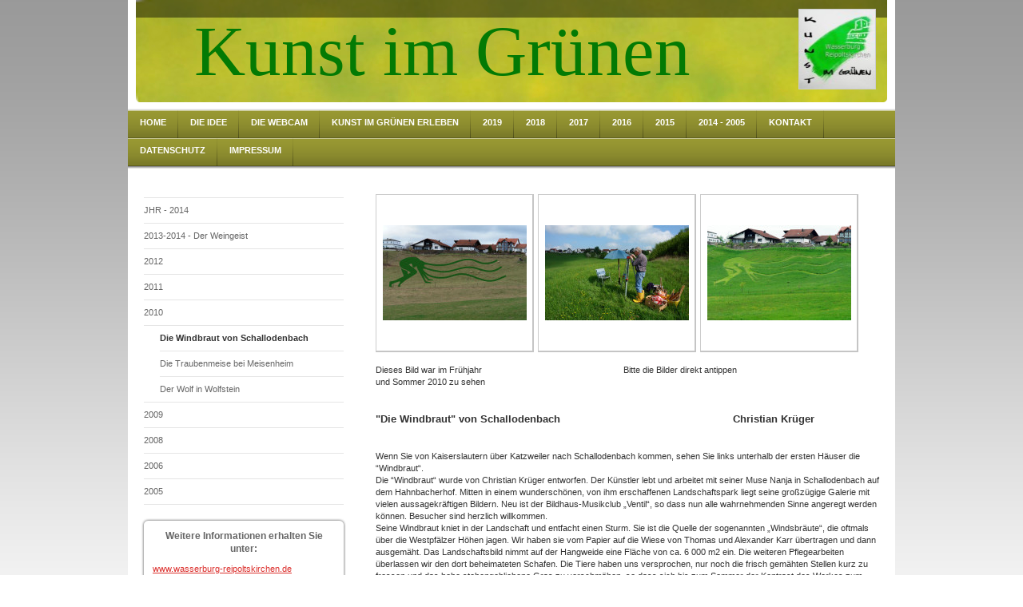

--- FILE ---
content_type: text/html; charset=UTF-8
request_url: https://www.kunst-im-gruenen.de/2014-2005/2010/die-windbraut-von-schallodenbach/
body_size: 7232
content:
<!DOCTYPE html>
<html lang="de"  ><head prefix="og: http://ogp.me/ns# fb: http://ogp.me/ns/fb# business: http://ogp.me/ns/business#">
    <meta http-equiv="Content-Type" content="text/html; charset=utf-8"/>
    <meta name="generator" content="IONOS MyWebsite"/>
        
    <link rel="dns-prefetch" href="//cdn.website-start.de/"/>
    <link rel="dns-prefetch" href="//102.mod.mywebsite-editor.com"/>
    <link rel="dns-prefetch" href="https://102.sb.mywebsite-editor.com/"/>
    <link rel="shortcut icon" href="https://www.kunst-im-gruenen.de/s/misc/favicon.png?1331159019"/>
        <title>Kunst im Grünen - Die Windbraut von Schallodenbach</title>
    
    

<meta name="format-detection" content="telephone=no"/>
        <meta name="robots" content="index,follow"/>
        <link href="https://www.kunst-im-gruenen.de/s/style/layout.css?1706725722" rel="stylesheet" type="text/css"/>
    <link href="https://www.kunst-im-gruenen.de/s/style/main.css?1706725722" rel="stylesheet" type="text/css"/>
    <link href="https://www.kunst-im-gruenen.de/s/style/font.css?1706725722" rel="stylesheet" type="text/css"/>
    <link href="//cdn.website-start.de/app/cdn/min/group/web.css?1758547156484" rel="stylesheet" type="text/css"/>
<link href="//cdn.website-start.de/app/cdn/min/moduleserver/css/de_DE/common,shoppingbasket?1758547156484" rel="stylesheet" type="text/css"/>
    <link href="https://102.sb.mywebsite-editor.com/app/logstate2-css.php?site=715529732&amp;t=1768841127" rel="stylesheet" type="text/css"/>

<script type="text/javascript">
    /* <![CDATA[ */
var stagingMode = '';
    /* ]]> */
</script>
<script src="https://102.sb.mywebsite-editor.com/app/logstate-js.php?site=715529732&amp;t=1768841127"></script>
    <script type="text/javascript">
    /* <![CDATA[ */
    var systemurl = 'https://102.sb.mywebsite-editor.com/';
    var webPath = '/';
    var proxyName = '';
    var webServerName = 'www.kunst-im-gruenen.de';
    var sslServerUrl = 'https://www.kunst-im-gruenen.de';
    var nonSslServerUrl = 'http://www.kunst-im-gruenen.de';
    var webserverProtocol = 'http://';
    var nghScriptsUrlPrefix = '//102.mod.mywebsite-editor.com';
    var sessionNamespace = 'DIY_SB';
    var jimdoData = {
        cdnUrl:  '//cdn.website-start.de/',
        messages: {
            lightBox: {
    image : 'Bild',
    of: 'von'
}

        },
        isTrial: 0,
        pageId: 919997075    };
    var script_basisID = "715529732";

    diy = window.diy || {};
    diy.web = diy.web || {};

        diy.web.jsBaseUrl = "//cdn.website-start.de/s/build/";

    diy.context = diy.context || {};
    diy.context.type = diy.context.type || 'web';
    /* ]]> */
</script>

<script type="text/javascript" src="//cdn.website-start.de/app/cdn/min/group/web.js?1758547156484" crossorigin="anonymous"></script><script type="text/javascript" src="//cdn.website-start.de/s/build/web.bundle.js?1758547156484" crossorigin="anonymous"></script><script src="//cdn.website-start.de/app/cdn/min/moduleserver/js/de_DE/common,shoppingbasket?1758547156484"></script>
<script type="text/javascript" src="https://cdn.website-start.de/proxy/apps/static/resource/dependencies/"></script><script type="text/javascript">
                    if (typeof require !== 'undefined') {
                        require.config({
                            waitSeconds : 10,
                            baseUrl : 'https://cdn.website-start.de/proxy/apps/static/js/'
                        });
                    }
                </script><script type="text/javascript" src="//cdn.website-start.de/app/cdn/min/group/pfcsupport.js?1758547156484" crossorigin="anonymous"></script>    <meta property="og:type" content="business.business"/>
    <meta property="og:url" content="https://www.kunst-im-gruenen.de/2014-2005/2010/die-windbraut-von-schallodenbach/"/>
    <meta property="og:title" content="Kunst im Grünen - Die Windbraut von Schallodenbach"/>
                <meta property="og:image" content="https://www.kunst-im-gruenen.de/s/misc/logo.jpg?t=1764483092"/>
        <meta property="business:contact_data:country_name" content="Deutschland"/>
    
    
    
    
    
    
    
    
</head>


<body class="body diyBgActive  cc-pagemode-default diy-market-de_DE" data-pageid="919997075" id="page-919997075">
    
    <div class="diyw">
        <div id="container">
    <!-- start header -->
    <div id="header">
        <div id="header_round_left"></div>
      <div id="header_round_right"></div>
        
<style type="text/css" media="all">
.diyw div#emotion-header {
        max-width: 940px;
        max-height: 128px;
                background: #A0A0A0;
    }

.diyw div#emotion-header-title-bg {
    left: 0%;
    top: 0%;
    width: 100%;
    height: 17%;

    background-color: #000000;
    opacity: 0.45;
    filter: alpha(opacity = 45);
    }
.diyw img#emotion-header-logo {
    left: 88.19%;
    top: 8.58%;
    background: transparent;
            width: 10.11%;
        height: 77.34%;
                border: 1px solid #cccccc;
        padding: 0px;
        }

.diyw div#emotion-header strong#emotion-header-title {
    left: 7%;
    top: 7%;
    color: #037a04;
        font: normal normal 89px/120% 'Times New Roman', Times, serif;
}

.diyw div#emotion-no-bg-container{
    max-height: 128px;
}

.diyw div#emotion-no-bg-container .emotion-no-bg-height {
    margin-top: 13.62%;
}
</style>
<div id="emotion-header" data-action="loadView" data-params="active" data-imagescount="1">
            <img src="https://www.kunst-im-gruenen.de/s/img/emotionheader.jpg?1399545410.940px.128px" id="emotion-header-img" alt=""/>
            
        <div id="ehSlideshowPlaceholder">
            <div id="ehSlideShow">
                <div class="slide-container">
                                        <div style="background-color: #A0A0A0">
                            <img src="https://www.kunst-im-gruenen.de/s/img/emotionheader.jpg?1399545410.940px.128px" alt=""/>
                        </div>
                                    </div>
            </div>
        </div>


        <script type="text/javascript">
        //<![CDATA[
                diy.module.emotionHeader.slideShow.init({ slides: [{"url":"https:\/\/www.kunst-im-gruenen.de\/s\/img\/emotionheader.jpg?1399545410.940px.128px","image_alt":"","bgColor":"#A0A0A0"}] });
        //]]>
        </script>

    
                        <a href="https://www.kunst-im-gruenen.de/">
        
                    <img id="emotion-header-logo" src="https://www.kunst-im-gruenen.de/s/misc/logo.jpg?t=1764483093" alt=""/>
        
                    </a>
            
                  	<div id="emotion-header-title-bg"></div>
    
            <strong id="emotion-header-title" style="text-align: left">Kunst im Grünen</strong>
                    <div class="notranslate">
                <svg xmlns="http://www.w3.org/2000/svg" version="1.1" id="emotion-header-title-svg" viewBox="0 0 940 128" preserveAspectRatio="xMinYMin meet"><text style="font-family:'Times New Roman', Times, serif;font-size:89px;font-style:normal;font-weight:normal;fill:#037a04;line-height:1.2em;"><tspan x="0" style="text-anchor: start" dy="0.95em">Kunst im Grünen</tspan></text></svg>
            </div>
            
    
    <script type="text/javascript">
    //<![CDATA[
    (function ($) {
        function enableSvgTitle() {
                        var titleSvg = $('svg#emotion-header-title-svg'),
                titleHtml = $('#emotion-header-title'),
                emoWidthAbs = 940,
                emoHeightAbs = 128,
                offsetParent,
                titlePosition,
                svgBoxWidth,
                svgBoxHeight;

                        if (titleSvg.length && titleHtml.length) {
                offsetParent = titleHtml.offsetParent();
                titlePosition = titleHtml.position();
                svgBoxWidth = titleHtml.width();
                svgBoxHeight = titleHtml.height();

                                titleSvg.get(0).setAttribute('viewBox', '0 0 ' + svgBoxWidth + ' ' + svgBoxHeight);
                titleSvg.css({
                   left: Math.roundTo(100 * titlePosition.left / offsetParent.width(), 3) + '%',
                   top: Math.roundTo(100 * titlePosition.top / offsetParent.height(), 3) + '%',
                   width: Math.roundTo(100 * svgBoxWidth / emoWidthAbs, 3) + '%',
                   height: Math.roundTo(100 * svgBoxHeight / emoHeightAbs, 3) + '%'
                });

                titleHtml.css('visibility','hidden');
                titleSvg.css('visibility','visible');
            }
        }

        
            var posFunc = function($, overrideSize) {
                var elems = [], containerWidth, containerHeight;
                                    elems.push({
                        selector: '#emotion-header-title',
                        overrideSize: true,
                        horPos: 23,
                        vertPos: 42                    });
                    lastTitleWidth = $('#emotion-header-title').width();
                                                elems.push({
                    selector: '#emotion-header-title-bg',
                    horPos: 0,
                    vertPos: 0                });
                                
                containerWidth = parseInt('940');
                containerHeight = parseInt('128');

                for (var i = 0; i < elems.length; ++i) {
                    var el = elems[i],
                        $el = $(el.selector),
                        pos = {
                            left: el.horPos,
                            top: el.vertPos
                        };
                    if (!$el.length) continue;
                    var anchorPos = $el.anchorPosition();
                    anchorPos.$container = $('#emotion-header');

                    if (overrideSize === true || el.overrideSize === true) {
                        anchorPos.setContainerSize(containerWidth, containerHeight);
                    } else {
                        anchorPos.setContainerSize(null, null);
                    }

                    var pxPos = anchorPos.fromAnchorPosition(pos),
                        pcPos = anchorPos.toPercentPosition(pxPos);

                    var elPos = {};
                    if (!isNaN(parseFloat(pcPos.top)) && isFinite(pcPos.top)) {
                        elPos.top = pcPos.top + '%';
                    }
                    if (!isNaN(parseFloat(pcPos.left)) && isFinite(pcPos.left)) {
                        elPos.left = pcPos.left + '%';
                    }
                    $el.css(elPos);
                }

                // switch to svg title
                enableSvgTitle();
            };

                        var $emotionImg = jQuery('#emotion-header-img');
            if ($emotionImg.length > 0) {
                // first position the element based on stored size
                posFunc(jQuery, true);

                // trigger reposition using the real size when the element is loaded
                var ehLoadEvTriggered = false;
                $emotionImg.one('load', function(){
                    posFunc(jQuery);
                    ehLoadEvTriggered = true;
                                        diy.module.emotionHeader.slideShow.start();
                                    }).each(function() {
                                        if(this.complete || typeof this.complete === 'undefined') {
                        jQuery(this).load();
                    }
                });

                                noLoadTriggeredTimeoutId = setTimeout(function() {
                    if (!ehLoadEvTriggered) {
                        posFunc(jQuery);
                    }
                    window.clearTimeout(noLoadTriggeredTimeoutId)
                }, 5000);//after 5 seconds
            } else {
                jQuery(function(){
                    posFunc(jQuery);
                });
            }

                        if (jQuery.isBrowser && jQuery.isBrowser.ie8) {
                var longTitleRepositionCalls = 0;
                longTitleRepositionInterval = setInterval(function() {
                    if (lastTitleWidth > 0 && lastTitleWidth != jQuery('#emotion-header-title').width()) {
                        posFunc(jQuery);
                    }
                    longTitleRepositionCalls++;
                    // try this for 5 seconds
                    if (longTitleRepositionCalls === 5) {
                        window.clearInterval(longTitleRepositionInterval);
                    }
                }, 1000);//each 1 second
            }

            }(jQuery));
    //]]>
    </script>

    </div>
 
    </div>
    <!-- end header -->
    <!-- start page -->
    <div id="menu">
        <div id="menu_bg" class="sidecolor">
            <div id="menu_img_bg">
                <div class="webnavigation"><ul id="mainNav1" class="mainNav1"><li class="navTopItemGroup_1"><a data-page-id="924280082" href="https://www.kunst-im-gruenen.de/" class="level_1"><span>Home</span></a></li><li class="navTopItemGroup_2"><a data-page-id="919943756" href="https://www.kunst-im-gruenen.de/die-idee/" class="level_1"><span>DIE IDEE</span></a></li><li class="navTopItemGroup_3"><a data-page-id="920633865" href="https://www.kunst-im-gruenen.de/die-webcam/" class="level_1"><span>Die Webcam</span></a></li><li class="navTopItemGroup_4"><a data-page-id="924649842" href="https://www.kunst-im-gruenen.de/kunst-im-grünen-erleben/" class="level_1"><span>Kunst im Grünen erleben</span></a></li><li class="navTopItemGroup_5"><a data-page-id="924632905" href="https://www.kunst-im-gruenen.de/2019-1/" class="level_1"><span>2019</span></a></li><li class="navTopItemGroup_6"><a data-page-id="924605863" href="https://www.kunst-im-gruenen.de/2018-1/" class="level_1"><span>2018</span></a></li><li class="navTopItemGroup_7"><a data-page-id="924561036" href="https://www.kunst-im-gruenen.de/2017-1/" class="level_1"><span>2017</span></a></li><li class="navTopItemGroup_8"><a data-page-id="924524140" href="https://www.kunst-im-gruenen.de/2016-1/" class="level_1"><span>2016</span></a></li><li class="navTopItemGroup_9"><a data-page-id="924338443" href="https://www.kunst-im-gruenen.de/2015-1/" class="level_1"><span>2015</span></a></li><li class="navTopItemGroup_10"><a data-page-id="919944836" href="https://www.kunst-im-gruenen.de/2014-2005/" class="parent level_1"><span>2014 - 2005</span></a></li><li class="navTopItemGroup_11"><a data-page-id="919943764" href="https://www.kunst-im-gruenen.de/kontakt/" class="level_1"><span>Kontakt</span></a></li><li class="navTopItemGroup_12"><a data-page-id="919943763" href="https://www.kunst-im-gruenen.de/datenschutz/" class="level_1"><span>Datenschutz</span></a></li><li class="navTopItemGroup_13"><a data-page-id="919943765" href="https://www.kunst-im-gruenen.de/impressum/" class="level_1"><span>Impressum</span></a></li></ul></div><div class="clearall"></div>
          </div>
        </div>
    </div>
    <div id="page">
        <div id="left_column">
            <div id="navigation"><div class="webnavigation"><ul id="mainNav2" class="mainNav2"><li class="navTopItemGroup_0"><a data-page-id="924251481" href="https://www.kunst-im-gruenen.de/2014-2005/jhr-2014/" class="level_2"><span>JHR - 2014</span></a></li><li class="navTopItemGroup_0"><a data-page-id="924164889" href="https://www.kunst-im-gruenen.de/2014-2005/2013-2014-der-weingeist/" class="level_2"><span>2013-2014   - Der Weingeist</span></a></li><li class="navTopItemGroup_0"><a data-page-id="919996455" href="https://www.kunst-im-gruenen.de/2014-2005/2012/" class="level_2"><span>2012</span></a></li><li class="navTopItemGroup_0"><a data-page-id="919944867" href="https://www.kunst-im-gruenen.de/2014-2005/2011/" class="level_2"><span>2011</span></a></li><li class="navTopItemGroup_0"><a data-page-id="919944881" href="https://www.kunst-im-gruenen.de/2014-2005/2010/" class="parent level_2"><span>2010</span></a></li><li><ul id="mainNav3" class="mainNav3"><li class="navTopItemGroup_0"><a data-page-id="919997075" href="https://www.kunst-im-gruenen.de/2014-2005/2010/die-windbraut-von-schallodenbach/" class="current level_3"><span>Die Windbraut von Schallodenbach</span></a></li><li class="navTopItemGroup_0"><a data-page-id="919997160" href="https://www.kunst-im-gruenen.de/2014-2005/2010/die-traubenmeise-bei-meisenheim/" class="level_3"><span>Die Traubenmeise bei Meisenheim</span></a></li><li class="navTopItemGroup_0"><a data-page-id="919997159" href="https://www.kunst-im-gruenen.de/2014-2005/2010/der-wolf-in-wolfstein/" class="level_3"><span>Der Wolf in Wolfstein</span></a></li></ul></li><li class="navTopItemGroup_0"><a data-page-id="919944883" href="https://www.kunst-im-gruenen.de/2014-2005/2009/" class="level_2"><span>2009</span></a></li><li class="navTopItemGroup_0"><a data-page-id="920100683" href="https://www.kunst-im-gruenen.de/2014-2005/2008/" class="level_2"><span>2008</span></a></li><li class="navTopItemGroup_0"><a data-page-id="920100685" href="https://www.kunst-im-gruenen.de/2014-2005/2006/" class="level_2"><span>2006</span></a></li><li class="navTopItemGroup_0"><a data-page-id="920100686" href="https://www.kunst-im-gruenen.de/2014-2005/2005/" class="level_2"><span>2005</span></a></li></ul></div></div>
            <!-- start sidebar -->
            <div id="sidebar"><span class="sb_background top"></span><span class="sb_background center"><div id="matrix_1024452931" class="sortable-matrix" data-matrixId="1024452931"><div class="n module-type-header diyfeLiveArea "> <h2><span class="diyfeDecoration">Weitere Informationen erhalten Sie unter:</span></h2> </div><div class="n module-type-text diyfeLiveArea "> <p><a href="https://www.wasserburg-reipoltskirchen.de/kunst-im-gruenen" target="_blank">www.wasserburg-reipoltskirchen.de</a></p> </div><div class="n module-type-hr diyfeLiveArea "> <div style="padding: 0px 0px">
    <div class="hr"></div>
</div>
 </div><div class="n module-type-text diyfeLiveArea "> <p style="text-align: center;">"Die WebCam ist zur Zeit inaktiv".</p>
<p style="text-align: center;"> </p>
<p style="text-align: center;"> </p>
<p style="text-align: center;">Die Wasserburg Reipoltskirchen liegt im Odenbachtal. Sie ist die besterhaltene Tiefburg in Rheinland-Pfalz.</p>
<p style="text-align: center;"> </p>
<p style="text-align: center;">Die Kunst im Grünen und der Skulpturenwanderweg liegen zu Füßen der Burg und sind vom Burgfried aus sehr schön einzusehen.</p>
<p style="text-align: center;"> </p>
<p style="text-align: center;">Die Bilder werden aus allen möglichen Materialien und lebenden Pflanzen gestalltet.</p>
<p style="text-align: center;"> </p>
<p style="text-align: center;">Sie werden im Frühjahr angelegt und im Spätherbst des Jahres wieder abgebaut.</p> </div></div></span><span class="sb_background bottom"></span></div>
            <!-- end sidebar -->
        </div>
        <!-- start content -->
        <div id="content">
        <div id="content_area">
        	<div id="content_start"></div>
        	
        
        <div id="matrix_1024554924" class="sortable-matrix" data-matrixId="1024554924"><div class="n module-type-gallery diyfeLiveArea "> <div class="ccgalerie clearover" id="lightbox-gallery-5781497649">

<div class="thumb_pro2" id="gallery_thumb_2412291942" style="width: 189px; height: 189px;">
	<div class="innerthumbnail" style="width: 189px; height: 189px;">		<a rel="lightbox[5781497649]" href="https://www.kunst-im-gruenen.de/s/cc_images/cache_2412291942.jpg?t=1329403988" title="Der Bildentwurf vom Künstler Christian Krüger">			<img src="https://www.kunst-im-gruenen.de/s/cc_images/thumb_2412291942.jpg?t=1329403988" id="image_2412291942" alt=""/>
		</a>
	</div>

</div>

<div class="thumb_pro2" id="gallery_thumb_2412291950" style="width: 189px; height: 189px;">
	<div class="innerthumbnail" style="width: 189px; height: 189px;">		<a rel="lightbox[5781497649]" href="https://www.kunst-im-gruenen.de/s/cc_images/cache_2412291950.jpg?t=1329403989" title="Diethelm Rünger überträgt den Entwurf mit seinem Diemadolit auf die Wiese">			<img src="https://www.kunst-im-gruenen.de/s/cc_images/thumb_2412291950.jpg?t=1329403989" id="image_2412291950" alt=""/>
		</a>
	</div>

</div>

<div class="thumb_pro2" id="gallery_thumb_2412291946" style="width: 189px; height: 189px;">
	<div class="innerthumbnail" style="width: 189px; height: 189px;">		<a rel="lightbox[5781497649]" href="https://www.kunst-im-gruenen.de/s/cc_images/cache_2412291946.jpg?t=1329403989" title="So sehen Sie die Windbraut auf der Wiese">			<img src="https://www.kunst-im-gruenen.de/s/cc_images/thumb_2412291946.jpg?t=1329403989" id="image_2412291946" alt=""/>
		</a>
	</div>

</div>
</div>
   <script type="text/javascript">
  //<![CDATA[
      jQuery(document).ready(function($){
          var $galleryEl = $('#lightbox-gallery-5781497649');

          if ($.fn.swipebox && Modernizr.touch) {
              $galleryEl
                  .find('a[rel*="lightbox"]')
                  .addClass('swipebox')
                  .swipebox();
          } else {
              $galleryEl.tinyLightbox({
                  item: 'a[rel*="lightbox"]',
                  cycle: true
              });
          }
      });
    //]]>
    </script>
 </div><div class="n module-type-text diyfeLiveArea "> <p>Dieses Bild war im
Frühjahr                                                          
Bitte die Bilder direkt antippen</p>
<p>und Sommer 2010 zu sehen</p>
<p> </p>
<p>  </p>
<p style="line-height: 140%; background: white;"><strong><span style="line-height: 140%; font-family: Arial; color: #333333; font-size: 10pt;">"Die Windbraut" von Schallodenbach
                                
                    Christian Krüger</span></strong></p>
<p> </p>
<p><span style="font-family: Arial;"> </span></p>
<p><span style="font-family: Arial;">Wenn Sie von Kaiserslautern über Katzweiler nach Schallodenbach kommen, sehen Sie links unterhalb der ersten Häuser</span> die “Windbraut“.</p>
<p><span style="font-family: Arial;">Die “Windbraut“ wurde von Christian Krüger entworfen. Der Künstler lebt und arbeitet mit seiner Muse Nanja in Schallodenbach auf dem Hahnbacherhof. Mitten in
einem wunderschönen, von ihm erschaffenen Landschaftspark liegt seine großzügige Galerie mit vielen aussagekräftigen Bildern. Neu ist der Bildhaus-Musikclub „Ventil“, so dass nun alle wahrnehmenden
Sinne angeregt werden können. Besucher sind herzlich willkommen.</span></p>
<p><span style="font-family: Arial;">Seine Windbraut kniet in der Landschaft und entfacht einen Sturm. Sie ist die Quelle der sogenannten „Windsbräute“, die oftmals über die Westpfälzer Höhen jagen.
Wir haben sie vom Papier auf die Wiese von Thomas und Alexander Karr übertragen und dann ausgemäht. Das Landschaftsbild nimmt auf der Hangweide eine Fläche von ca. 6 000 m2 ein. Die weiteren
Pflegearbeiten überlassen wir den dort beheimateten Schafen. Die Tiere haben uns versprochen, nur noch die frisch gemähten Stellen kurz zu fressen und das hohe stehengebliebene Gras zu verschmähen,
so dass sich bis zum Sommer der Kontrast des Werkes zum Umfeld noch kräftig erhöhen wird.</span></p>
<p> </p>
<p><span style="font-family: Arial;">C. Krüger ist freischaffender Künstler:<br/>
„Meine Referenz sind meine Werke“</span></p>
<p><span style="font-family: Arial;">Bildhaus – Galerie<br/>
Bildhaus – Park<br/>
Bildhaus – Musikclub „Ventil“</span></p>
<p> </p>
<p><span style="font-family: Arial;">Geöffnet von April bis Oktober, jeweils 1. und 3. Sonntag im Monat<br/>
11.00 - 19.00 Uhr</span></p>
<p> </p>
<p><span style="font-family: Arial;">Hahnbacherhof 2 / Bildhaus<br/>
67701 Schallodenbach</span></p>
<p><span style="font-family: Arial;"><br/>
Tel.: 06363 / 5964<br/>
<a href="http://www.bildhaus.info/" target="_blank">www.bildhaus.info</a></span></p>
<p> </p>
<p><strong><br/></strong></p> </div><div class="n module-type-imageSubtitle diyfeLiveArea "> <div class="clearover imageSubtitle" id="imageSubtitle-5781502000">
    <div class="align-container align-left" style="max-width: 600px">
        <a class="imagewrapper" href="https://www.kunst-im-gruenen.de/s/cc_images/cache_2412293223.jpg?t=1329405785" rel="lightbox[5781502000]" title="Nur ein Beispiel seines Schaffens">
            <img id="image_2412293223" src="https://www.kunst-im-gruenen.de/s/cc_images/cache_2412293223.jpg?t=1329405785" alt="" style="max-width: 600px; height:auto"/>
        </a>

                <span class="caption">Nur ein Beispiel seines Schaffens</span>
        
    </div>

</div>

<script type="text/javascript">
//<![CDATA[
jQuery(function($) {
    var $target = $('#imageSubtitle-5781502000');

    if ($.fn.swipebox && Modernizr.touch) {
        $target
            .find('a[rel*="lightbox"]')
            .addClass('swipebox')
            .swipebox();
    } else {
        $target.tinyLightbox({
            item: 'a[rel*="lightbox"]',
            cycle: false,
            hideNavigation: true
        });
    }
});
//]]>
</script>
 </div><div class="n module-type-text diyfeLiveArea "> <p style="text-align: center;"><span style="color: #fd040a;"><strong><a href="https://www.kunst-im-gruenen.de/2014-2005/2010/die-windbraut-von-schallodenbach/">zurück zum Seitenanfang</a></strong></span></p> </div></div>
        
        
        </div></div>
        <!-- end content -->
    </div>
    <!-- end page -->
    <div class="clearall"></div>
    <!-- start footer -->
    <div id="footer"><div id="contentfooter">
    <div class="leftrow">
                    <a rel="nofollow" href="javascript:PopupFenster('https://www.kunst-im-gruenen.de/2014-2005/2010/die-windbraut-von-schallodenbach/?print=1');"><img class="inline" height="14" width="18" src="//cdn.website-start.de/s/img/cc/printer.gif" alt=""/>Druckversion</a> <span class="footer-separator">|</span>
                <a href="https://www.kunst-im-gruenen.de/sitemap/">Sitemap</a>
                        <br/> © Kunst im Grünen<br/>
            </div>
    <script type="text/javascript">
        window.diy.ux.Captcha.locales = {
            generateNewCode: 'Neuen Code generieren',
            enterCode: 'Bitte geben Sie den Code ein'
        };
        window.diy.ux.Cap2.locales = {
            generateNewCode: 'Neuen Code generieren',
            enterCode: 'Bitte geben Sie den Code ein'
        };
    </script>
    <div class="rightrow">
                    <span class="loggedout">
                <a rel="nofollow" id="login" href="https://login.1and1-editor.com/715529732/www.kunst-im-gruenen.de/de?pageId=919997075">
                    Login                </a>
            </span>
                
                <span class="loggedin">
            <a rel="nofollow" id="logout" href="https://102.sb.mywebsite-editor.com/app/cms/logout.php">Logout</a> <span class="footer-separator">|</span>
            <a rel="nofollow" id="edit" href="https://102.sb.mywebsite-editor.com/app/715529732/919997075/">Seite bearbeiten</a>
        </span>
    </div>
</div>
            <div id="loginbox" class="hidden">
                <script type="text/javascript">
                    /* <![CDATA[ */
                    function forgotpw_popup() {
                        var url = 'https://passwort.1und1.de/xml/request/RequestStart';
                        fenster = window.open(url, "fenster1", "width=600,height=400,status=yes,scrollbars=yes,resizable=yes");
                        // IE8 doesn't return the window reference instantly or at all.
                        // It may appear the call failed and fenster is null
                        if (fenster && fenster.focus) {
                            fenster.focus();
                        }
                    }
                    /* ]]> */
                </script>
                                <img class="logo" src="//cdn.website-start.de/s/img/logo.gif" alt="IONOS" title="IONOS"/>

                <div id="loginboxOuter"></div>
            </div>
        
</div>
    <!-- end footer -->
</div>
<div id="container_ende">
    <div id="container_rounded_left"></div><div id="container_rounded_center"></div><div id="container_rounded_right"></div>
</div>
<div id="background"></div>    </div>

    
    </body>


<!-- rendered at Sun, 30 Nov 2025 07:11:33 +0100 -->
</html>
